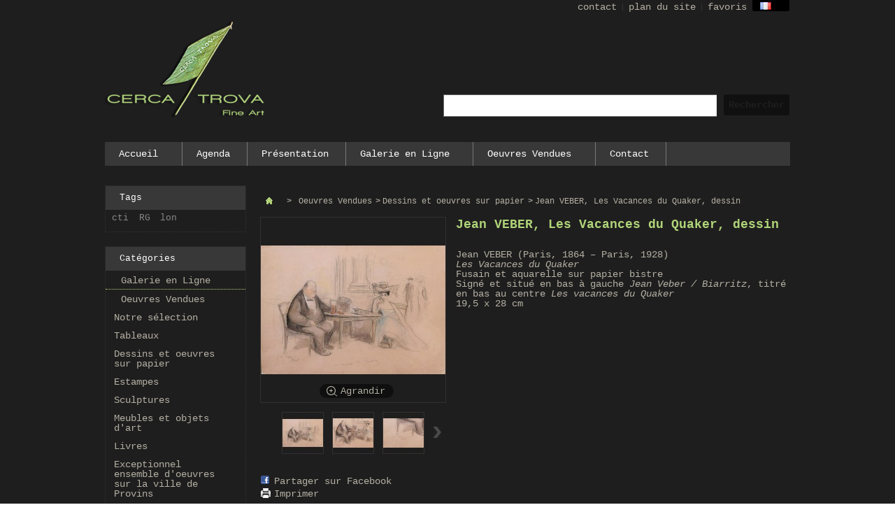

--- FILE ---
content_type: text/html; charset=utf-8
request_url: http://www.cerca-trova.fr/fr/dessins-et-oeuvres-sur-papier/3657-jean-veber-les-vacances-du-quaker-dessin.html
body_size: 8857
content:
<!DOCTYPE html PUBLIC "-//W3C//DTD XHTML 1.1//EN" "http://www.w3.org/TR/xhtml11/DTD/xhtml11.dtd"> <!--[if lt IE 7]><html class="no-js lt-ie9 lt-ie8 lt-ie7 lt-ie6 " lang="en"> <![endif]--> <!--[if IE 7]><html class="no-js lt-ie9 lt-ie8 ie7" lang="en"> <![endif]--> <!--[if IE 8]><html class="no-js lt-ie9 ie8" lang="en"> <![endif]--> <!--[if gt IE 8]><html class="no-js ie9" lang="en" lang="fr"> <![endif]--><html xmlns="http://www.w3.org/1999/xhtml" xml:lang="fr"><head><title>Jean VEBER, Les Vacances du Quaker, dessin - Galerie Cerca Trova, tableaux, dessins et estampes du XIXème et du XXème siècle.</title><meta name="description" content="Dessin par Jean Veber intitulé les Vacances du Quaker" /><meta name="keywords" content="jean veber,dessin,caricature,les vacances du quaker,aquarelle" /><meta http-equiv="Content-Type" content="application/xhtml+xml; charset=utf-8" /><meta http-equiv="content-language" content="en-fr" /><meta name="generator" content="PrestaShop" /><meta name="robots" content="index,follow" /><link rel="icon" type="image/vnd.microsoft.icon" href="/img/favicon.ico?1366361399" /><link rel="shortcut icon" type="image/x-icon" href="/img/favicon.ico?1366361399" /><script type="text/javascript">/* <![CDATA[ */var baseDir='http://www.cerca-trova.fr/';var baseUri='http://www.cerca-trova.fr/';var static_token='07d5f8b5772e844ab4baf43121a998be';var token='07d5f8b5772e844ab4baf43121a998be';var priceDisplayPrecision=2;var priceDisplayMethod=0;var roundMode=2;/* ]]> */</script><link href="http://www.cerca-trova.fr/themes/cerca/cache/5056b62a747c14e8d0c612f92cf10e45_all.css" rel="stylesheet" type="text/css" media="all" /><script src="http://www.cerca-trova.fr/themes/cerca/cache/016896ab1edf6d906eece337293bdf18.js" type="text/javascript">/* <![CDATA[ *//* ]]> */</script><script type="text/javascript">/* <![CDATA[ */var favorite_products_url_add='http://www.cerca-trova.fr/fr/module/favoriteproducts/actions?process=add';var favorite_products_url_remove='http://www.cerca-trova.fr/fr/module/favoriteproducts/actions?process=remove';var favorite_products_id_product='3657';/* ]]> */</script><link rel="alternate" type="application/rss+xml" title="Jean VEBER, Les Vacances du Quaker, dessin - Galerie Cerca Trova, tableaux, dessins et estampes du XIXème et du XXème siècle." href="http://www.cerca-trova.fr/modules/feeder/rss.php?id_category=16&amp;orderby=date_add&amp;orderway=desc" /></head><body class="  " id="product"><div class="container_9 clearfix" id="page"><div class="grid_9 alpha omega" id="header"> <a href="http://www.cerca-trova.fr/" id="header_logo" title="Galerie Cerca Trova, tableaux, dessins et estampes du XIXème et du XXème siècle."> <img class="logo" src="/img/logo-1.jpg?1366361399" alt="Galerie Cerca Trova, tableaux, dessins et estampes du XIXème et du XXème siècle." width="231" height="160"  /> </a><div class="grid_6 omega" id="header_right"><div id="languages_block_top"><div id="countries"><p class="selected_language"> <img src="http://www.cerca-trova.fr/img/l/5.jpg" alt="fr" width="16" height="11" /></p><ul class="countries_ul" id="first-languages"><li > <a href="http://www.cerca-trova.fr/en/drawings-and-works-on-paper/3657-jean-veber-les-vacances-du-quaker-dessin.html" title="English (English)"> <img src="http://www.cerca-trova.fr/img/l/1.jpg" alt="en" width="16" height="11" /> </a></li><li class="selected_language"> <img src="http://www.cerca-trova.fr/img/l/5.jpg" alt="fr" width="16" height="11" /></li></ul></div></div><script type="text/javascript">/* <![CDATA[ */$(document).ready(function(){$("#countries").mouseover(function(){$(this).addClass("countries_hover");$(".countries_ul").addClass("countries_ul_hover");});$("#countries").mouseout(function(){$(this).removeClass("countries_hover");$(".countries_ul").removeClass("countries_ul_hover");});});/* ]]> */</script><ul id="header_links"><li id="header_link_contact"><a href="http://www.cerca-trova.fr/fr/contactez-nous" title="contact">contact</a></li><li id="header_link_sitemap"><a href="http://www.cerca-trova.fr/fr/plan-du-site" title="plan du site">plan du site</a></li><li id="header_link_bookmark"><script type="text/javascript">/* <![CDATA[ */writeBookmarkLink('http://www.cerca-trova.fr/fr/dessins-et-oeuvres-sur-papier/3657-jean-veber-les-vacances-du-quaker-dessin.html','Jean VEBER, Les Vacances du Quaker, dessin - Galerie Cerca Trova, tableaux, dessins et estampes du XIXème et du XXème siècle.','favoris');/* ]]> */</script></li></ul><div id="search_block_top"><form action="http://www.cerca-trova.fr/fr/recherche" id="searchbox" method="get"><p> <label for="search_query_top"></label> <input type="hidden" name="controller" value="search" /> <input type="hidden" name="orderby" value="position" /> <input type="hidden" name="orderway" value="desc" /> <input class="search_query" type="text" id="search_query_top" name="search_query" value="" /> <input type="submit" name="submit_search" value="Rechercher" class="button" /></p></form></div><script type="text/javascript">/* <![CDATA[ */function tryToCloseInstantSearch(){if($('#old_center_column').length>0)
{$('#center_column').remove();$('#old_center_column').attr('id','center_column');$('#center_column').show();return false;}}
instantSearchQueries=new Array();function stopInstantSearchQueries(){for(i=0;i<instantSearchQueries.length;i++){instantSearchQueries[i].abort();}
instantSearchQueries=new Array();}
$("#search_query_top").keyup(function(){if($(this).val().length>0){stopInstantSearchQueries();instantSearchQuery=$.ajax({url:'http://www.cerca-trova.fr/fr/recherche',data:{instantSearch:1,id_lang:5,q:$(this).val()},dataType:'html',type:'POST',success:function(data){if($("#search_query_top").val().length>0)
{tryToCloseInstantSearch();$('#center_column').attr('id','old_center_column');$('#old_center_column').after('<div id="center_column" class="'+$('#old_center_column').attr('class')+'">'+data+'</div>');$('#old_center_column').hide();$("#instant_search_results a.close").click(function(){$("#search_query_top").val('');return tryToCloseInstantSearch();});return false;}
else
tryToCloseInstantSearch();}});instantSearchQueries.push(instantSearchQuery);}
else
tryToCloseInstantSearch();});/* ]]> */</script><script type="text/javascript">/* <![CDATA[ */$('document').ready(function(){$("#search_query_top").autocomplete('http://www.cerca-trova.fr/fr/recherche',{minChars:3,max:10,width:500,selectFirst:false,scroll:false,dataType:"json",formatItem:function(data,i,max,value,term){return value;},parse:function(data){var mytab=new Array();for(var i=0;i<data.length;i++)
mytab[mytab.length]={data:data[i],value:data[i].cname+' > '+data[i].pname};return mytab;},extraParams:{ajaxSearch:1,id_lang:5}}).result(function(event,data,formatted){$('#search_query_top').val(data.pname);document.location.href=data.product_link;})});/* ]]> */</script></div><div class="sf-contener clearfix"><ul class="sf-menu clearfix"><li ><a href="http://www.cerca-trova.fr/fr/">Accueil</a><ul><li ><a href="http://www.cerca-trova.fr/fr/3-galerie-en-ligne">Galerie en Ligne</a><ul><li ><a href="http://www.cerca-trova.fr/fr/4-dernieres-acquisitions">Dernières acquisitions</a></li><li ><a href="http://www.cerca-trova.fr/fr/5-tableaux">Tableaux</a></li><li ><a href="http://www.cerca-trova.fr/fr/6-oeuvres-de-marie-jacques-massol">Oeuvres de Marie-Jacques Massol</a></li><li ><a href="http://www.cerca-trova.fr/fr/7-dessins-et-oeuvres-sur-papier">Dessins et oeuvres sur papier</a></li><li ><a href="http://www.cerca-trova.fr/fr/8-estampes">Estampes</a></li><li ><a href="http://www.cerca-trova.fr/fr/9-sculptures">Sculptures</a></li><li ><a href="http://www.cerca-trova.fr/fr/10-meubles-et-objets-d-art">Meubles et objets d'art</a></li><li ><a href="http://www.cerca-trova.fr/fr/11-livres">Livres</a></li><li ><a href="http://www.cerca-trova.fr/fr/12-atelier-paul-lemoine">Atelier Paul Lemoine</a></li><li ><a href="http://www.cerca-trova.fr/fr/22-photographies">Photographies</a></li><li ><a href="http://www.cerca-trova.fr/fr/24-atelier-marc-alloueteau">Atelier Marc ALLOUETEAU</a></li><li ><a href="http://www.cerca-trova.fr/fr/25-fonds-d-atelier-andre-alfred-debergue">Fonds d'atelier André Alfred DEBERGUE</a></li></ul></li><li ><a href="http://www.cerca-trova.fr/fr/13-oeuvres-vendues">Oeuvres Vendues</a><ul><li ><a href="http://www.cerca-trova.fr/fr/14-notre-selection">Notre sélection</a></li><li ><a href="http://www.cerca-trova.fr/fr/15-tableaux">Tableaux</a></li><li ><a href="http://www.cerca-trova.fr/fr/16-dessins-et-oeuvres-sur-papier">Dessins et oeuvres sur papier</a></li><li ><a href="http://www.cerca-trova.fr/fr/17-estampes">Estampes</a></li><li ><a href="http://www.cerca-trova.fr/fr/18-sculptures">Sculptures</a></li><li ><a href="http://www.cerca-trova.fr/fr/19-meubles-et-objets-d-art">Meubles et objets d'art</a></li><li ><a href="http://www.cerca-trova.fr/fr/20-livres">Livres</a></li><li ><a href="http://www.cerca-trova.fr/fr/23-exceptionnel-ensemble-d-oeuvres-sur-la-ville-de-provins">Exceptionnel ensemble d'oeuvres sur la ville de Provins</a></li></ul></li></ul></li><li><a href="http://www.cerca-trova.fr/fr/content/4-agenda">Agenda</a></li><li><a href="http://www.cerca-trova.fr/fr/content/3-presentation">Présentation</a></li><li ><a href="http://www.cerca-trova.fr/fr/3-galerie-en-ligne">Galerie en Ligne</a><ul><li ><a href="http://www.cerca-trova.fr/fr/4-dernieres-acquisitions">Dernières acquisitions</a></li><li ><a href="http://www.cerca-trova.fr/fr/5-tableaux">Tableaux</a></li><li ><a href="http://www.cerca-trova.fr/fr/6-oeuvres-de-marie-jacques-massol">Oeuvres de Marie-Jacques Massol</a></li><li ><a href="http://www.cerca-trova.fr/fr/7-dessins-et-oeuvres-sur-papier">Dessins et oeuvres sur papier</a></li><li ><a href="http://www.cerca-trova.fr/fr/8-estampes">Estampes</a></li><li ><a href="http://www.cerca-trova.fr/fr/9-sculptures">Sculptures</a></li><li ><a href="http://www.cerca-trova.fr/fr/10-meubles-et-objets-d-art">Meubles et objets d'art</a></li><li ><a href="http://www.cerca-trova.fr/fr/11-livres">Livres</a></li><li ><a href="http://www.cerca-trova.fr/fr/12-atelier-paul-lemoine">Atelier Paul Lemoine</a></li><li ><a href="http://www.cerca-trova.fr/fr/22-photographies">Photographies</a></li><li ><a href="http://www.cerca-trova.fr/fr/24-atelier-marc-alloueteau">Atelier Marc ALLOUETEAU</a></li><li ><a href="http://www.cerca-trova.fr/fr/25-fonds-d-atelier-andre-alfred-debergue">Fonds d'atelier André Alfred DEBERGUE</a></li></ul></li><li ><a href="http://www.cerca-trova.fr/fr/13-oeuvres-vendues">Oeuvres Vendues</a><ul><li ><a href="http://www.cerca-trova.fr/fr/14-notre-selection">Notre sélection</a></li><li ><a href="http://www.cerca-trova.fr/fr/15-tableaux">Tableaux</a></li><li ><a href="http://www.cerca-trova.fr/fr/16-dessins-et-oeuvres-sur-papier">Dessins et oeuvres sur papier</a></li><li ><a href="http://www.cerca-trova.fr/fr/17-estampes">Estampes</a></li><li ><a href="http://www.cerca-trova.fr/fr/18-sculptures">Sculptures</a></li><li ><a href="http://www.cerca-trova.fr/fr/19-meubles-et-objets-d-art">Meubles et objets d'art</a></li><li ><a href="http://www.cerca-trova.fr/fr/20-livres">Livres</a></li><li ><a href="http://www.cerca-trova.fr/fr/23-exceptionnel-ensemble-d-oeuvres-sur-la-ville-de-provins">Exceptionnel ensemble d'oeuvres sur la ville de Provins</a></li></ul></li><li><a href="http://www.cerca-trova.fr/fr/contactez-nous">Contact</a></li></ul><div class="sf-right">&nbsp;</div></div></div><div class="grid_9 alpha omega clearfix" id="columns"><div class="column grid_2 alpha" id="left_column"><div class="block tags_block" id="tags_block_left"><p class="title_block">Tags</p><p class="block_content"> <a class="tag_level1 first_item" href="http://www.cerca-trova.fr/fr/recherche?tag=cti" title="En savoir plus sur cti">cti</a> <a class="tag_level1 item" href="http://www.cerca-trova.fr/fr/recherche?tag=RG" title="En savoir plus sur RG">RG</a> <a class="tag_level1 last_item" href="http://www.cerca-trova.fr/fr/recherche?tag=lon" title="En savoir plus sur lon">lon</a></p></div><div class="block" id="categories_block_left"><p class="title_block">Catégories</p><div class="block_content"><ul class="tree dhtml"><li > <a href="http://www.cerca-trova.fr/fr/3-galerie-en-ligne" title="">Galerie en Ligne</a><ul><li > <a href="http://www.cerca-trova.fr/fr/4-dernieres-acquisitions" title="&lt;p&gt;Vous trouverez dans cette catégorie une sélection des dernières acquisitions proposées par la galerie Cerca Trova, principalement des tableaux, dessins et estampes, mais aussi quelques sculptures et objets d&#039;art.&lt;/p&gt;">Dernières acquisitions</a></li><li > <a href="http://www.cerca-trova.fr/fr/5-tableaux" title="&lt;p&gt;Dans cette catégorie, vous trouverez l&#039;ensemble des tableaux présentés par la galerie Cerca Trova : huiles sur toile, sur panneau de bois, sur cuivre, sur carton etc. La galerie présente essentiellement des tableaux du XIXème siècle et de la première moitié du XXème siècle, avec quelques oeuvres plus anciennes, de la Renaissance au XVIIIème siècle, et quelques rares excursions dans l&#039;art de la période dite contemporaine.&lt;/p&gt;">Tableaux</a></li><li > <a href="http://www.cerca-trova.fr/fr/6-oeuvres-de-marie-jacques-massol" title="Retrouvez dans cette catégorie une sélection de tableaux à l&#039;huile sur toile par l&#039;artiste Marie-Jacques MASSOL, dont le travail à mi-chemin de la figuration et de l&#039;abstraction s&#039;inspire dans sa période récente des côtes rocheuses et battues par le flot d&#039;une Bretagne de schiste et d&#039;écume.">Oeuvres de Marie-Jacques Massol</a></li><li > <a href="http://www.cerca-trova.fr/fr/7-dessins-et-oeuvres-sur-papier" title="&lt;p&gt;Vous trouverez ici l&#039;ensemble des dessins et oeuvres sur papier présentés par la galerie Cerca Trova. Ces oeuvres sur papier datent pour l&#039;essentiel du XIXème siècle et de la première moitié du XXème siècle avec quelques feuilles de maîtres anciens et quelques feuilles de la période dite contemporaine.&lt;/p&gt;">Dessins et oeuvres sur papier</a></li><li > <a href="http://www.cerca-trova.fr/fr/8-estampes" title="&lt;p&gt;Vous trouverez ici l&#039;ensemble des estampes présentées par la galerie Cerca Trova : gravures au burin, à l&#039;eau-forte, pointes sèches, lithographies, aquatintes etc. Ces estampes datent pour l&#039;essentiel du XIXème siècle et de la première moitié du XXème siècle avec quelques épreuves de maîtres anciens et quelques images de la période dite contemporaine.&lt;/p&gt;">Estampes</a></li><li > <a href="http://www.cerca-trova.fr/fr/9-sculptures" title="&lt;p&gt;Vous trouverez ici l&#039;ensemble des sculptures présentées par la galerie Cerca Trova : sculptures en taille directe sur marbre, pierre, bois, modelages en terre cuite ou cire, épreuves en bronze etc. Ces sculptures datent pour l&#039;essentiel du XIXème siècle et de la première moitié du XXème siècle avec quelques oeuvres de maîtres anciens et parfois des oeuvres de la période dite contemporaine.&lt;/p&gt;">Sculptures</a></li><li > <a href="http://www.cerca-trova.fr/fr/10-meubles-et-objets-d-art" title="Vous trouverez ici l&#039;ensemble des objets d&#039;art et meubles présentés par la galerie Cerca Trova : objets des arts décoratifs, céramiques, mobilier etc. Ils datent pour l&#039;essentiel du XIXème siècle et de la première moitié du XXème siècle avec quelques objets et du mobilier plus anciens ou encore occasionnellement du design contemporain.">Meubles et objets d&#039;art</a></li><li > <a href="http://www.cerca-trova.fr/fr/11-livres" title="La galerie Cerca Trova vous propose sur cette page une sélection de livres et ouvrages imprimés, de toutes époques.">Livres</a></li><li > <a href="http://www.cerca-trova.fr/fr/12-atelier-paul-lemoine" title="&lt;p&gt;Retrouvez ici l&#039;oeuvre de Paul Lemoine, artiste parisien ayant travaillé dans les années 20 et 30 et ayant laissé de nombreuses aquarelles, principalement des paysage de la Bretagne Sud, autour de Saint-Guénolé, mais aussi de nombreux voyages en France, en Corse ou en Italie, ainsi que quelques natures mortes. Ses aquarelles, pour la plupart dans un excellent état de conservation, sont d&#039;une fraîcheur de coloris et d&#039;une apaisante beauté que tous les amoureux de la Bretagne éternelle reconnaîtront instantanément. Paul Lemoine fut longtemps professeur de dessin au lycée de Quimper et était l&#039;ami proche de l&#039;écrivain Auguste Dupouy, avec qui il naviguait et p&lt;span class=&quot;st&quot;&gt;&lt;em&gt;ê&lt;/em&gt;&lt;/span&gt;chait, et qui évoque le souvenir de l&#039;artiste dans son ouvrage &quot;Souvenirs d&#039;un p&lt;span class=&quot;st&quot;&gt;&lt;em&gt;ê&lt;/em&gt;&lt;/span&gt;cheur en eau salée&quot;.&lt;/p&gt;">Atelier Paul Lemoine</a></li><li > <a href="http://www.cerca-trova.fr/fr/22-photographies" title="&lt;p&gt;Retrouvez sur cette page les photographies anciennes proposées par la galerie Cerca Trova.&lt;/p&gt;">Photographies</a></li><li > <a href="http://www.cerca-trova.fr/fr/24-atelier-marc-alloueteau" title="&lt;p&gt;Vous retrouverez ici les oeuvres sur papier de l&#039;atelier de Marc ALLOUETEAU.&lt;/p&gt;
&lt;p&gt;Beaucoup de femmes, des scènes de plage mais aussi des paysages à Locquirec en Bretagne et dans l&#039;Est de la France. Le dessin est typique de ces années 40 et 50, les coloris sont très frais.&lt;/p&gt;">Atelier Marc ALLOUETEAU</a></li><li class="last"> <a href="http://www.cerca-trova.fr/fr/25-fonds-d-atelier-andre-alfred-debergue" title="&lt;p&gt;Vous trouverez ici des aquarelles par le peintre André Alfred Debergue, représentant principalement la région autour de Granville, mais aussi Saint-Pair-sur-Mer, Montmartin-sur-Mer, Coutances, Saint-Lô, Dieppe, les Sabels d&#039;Olonne, Perros Guirec ou encore Vimoutiers.&lt;/p&gt;">Fonds d&#039;atelier André Alfred DEBERGUE</a></li></ul></li><li class="last"> <a href="http://www.cerca-trova.fr/fr/13-oeuvres-vendues" title="">Oeuvres Vendues</a><ul><li > <a href="http://www.cerca-trova.fr/fr/14-notre-selection" title="Retrouvez sur cette page une sélection des plus belles oeuvres déjà vendues pas la galerie Cerca Trova.">Notre sélection</a></li><li > <a href="http://www.cerca-trova.fr/fr/15-tableaux" title="Retrouvez sur cette page l&#039;ensemble des tableaux déjà vendus pas la galerie Cerca Trova.">Tableaux</a></li><li > <a class="selected" href="http://www.cerca-trova.fr/fr/16-dessins-et-oeuvres-sur-papier" title="Retrouvez sur cette page l&#039;ensemble des dessins et oeuvres sur papier déjà vendus pas la galerie Cerca Trova.">Dessins et oeuvres sur papier</a></li><li > <a href="http://www.cerca-trova.fr/fr/17-estampes" title="Retrouvez sur cette page l&#039;ensemble des estampes et gravures déjà vendues pas la galerie Cerca Trova.">Estampes</a></li><li > <a href="http://www.cerca-trova.fr/fr/18-sculptures" title="Retrouvez sur cette page l&#039;ensemble des sculptures déjà vendues pas la galerie Cerca Trova.">Sculptures</a></li><li > <a href="http://www.cerca-trova.fr/fr/19-meubles-et-objets-d-art" title="Retrouvez sur cette page l&#039;ensemble des meubles et objets d&#039;art déjà vendus pas la galerie Cerca Trova.">Meubles et objets d&#039;art</a></li><li > <a href="http://www.cerca-trova.fr/fr/20-livres" title="Retrouvez sur cette page l&#039;ensemble des livres déjà vendus pas la galerie Cerca Trova.">Livres</a></li><li class="last"> <a href="http://www.cerca-trova.fr/fr/23-exceptionnel-ensemble-d-oeuvres-sur-la-ville-de-provins" title="&lt;p&gt;Retrouvez dans cette catégorie un exceptionnel ensemble d&#039;aquarelles, dessins et gravures sur la ville de Provins, notamment par Edouard Lefèvre et deux architectes, Georges Bellanger et Abel Chancel. Les oeuvres s&#039;étalent entre les années 1880 et 1900 et constituent un témoignage unique des rues et des monuments de Provins, comme l&#039;église Sainte-Croix, l&#039;église Saint-Quiriace, l&#039;église Saint-Ayoul, la Tour César, la Grange aux Dîmes, la Maison du Bourreau ou encore l&#039;Hostellerie de la Croix d&#039;Or. Les oeuvres sont dans un état exceptionnel de conservation et ont conservé toute la fraîcheur de leurs coloris.&lt;/p&gt;">Exceptionnel ensemble d&#039;oeuvres sur la ville de Provins</a></li></ul></li></ul><script type="text/javascript">/* <![CDATA[ */$('div#categories_block_left ul.dhtml').hide();/* ]]> */</script></div></div><div class="block informations_block_left" id="informations_block_left_1"><p class="title_block"><a href="http://www.cerca-trova.fr/fr/content/category/1-home">Information</a></p><ul class="block_content"><li><a href="http://www.cerca-trova.fr/fr/content/3-presentation" title="Présentation">Présentation</a></li><li><a href="http://www.cerca-trova.fr/fr/content/4-agenda" title="Agenda">Agenda</a></li><li><a href="http://www.cerca-trova.fr/fr/content/2-coordonnees" title="Coordonnées">Coordonnées</a></li><li><a href="http://www.cerca-trova.fr/fr/magasins" title="Nos coordonnées">Nos coordonnées</a></li></ul></div></div><div class=" grid_7" id="center_column"><script type="text/javascript">/* <![CDATA[ */var currencySign='€';var currencyRate='1';var currencyFormat='2';var currencyBlank='1';var taxRate=19.6;var jqZoomEnabled=true;var oosHookJsCodeFunctions=new Array();var id_product='3657';var productHasAttributes=false;var quantitiesDisplayAllowed=false;var quantityAvailable=0;var allowBuyWhenOutOfStock=false;var availableNowValue='';var availableLaterValue='';var productPriceTaxExcluded=0-0.000000;var reduction_percent=0;var reduction_price=0;var specific_price=0;var product_specific_price=new Array();var specific_currency=false;var group_reduction='1';var default_eco_tax=0.000000;var ecotaxTax_rate=0;var currentDate='2025-11-08 01:08:51';var maxQuantityToAllowDisplayOfLastQuantityMessage=0;var noTaxForThisProduct=false;var displayPrice=0;var productReference='';var productAvailableForOrder='0';var productShowPrice='0';var productUnitPriceRatio='0.000000';var idDefaultImage=22176;var stock_management=1;var productPriceWithoutReduction='0';var productPrice='0';var img_ps_dir='http://www.cerca-trova.fr/img/';var customizationFields=new Array();customizationFields[0]=new Array();customizationFields[0][0]='img0';customizationFields[0][1]=0;var img_prod_dir='http://www.cerca-trova.fr/img/p/';var combinationImages=new Array();combinationImages[0]=new Array();combinationImages[0][0]=22176;combinationImages[0][1]=22178;combinationImages[0][2]=22179;combinationImages[0][3]=22180;combinationImages[0][4]=22177;combinationImages[0][5]=22181;var doesntExist='Ce produit n\\\'existe pas dans cette déclinaison. Vous pouvez néanmoins en sélectionner une autre.';var doesntExistNoMore='Ce produit n\\\'est plus en stock';var doesntExistNoMoreBut='avec ces options mais reste disponible avec d\\\'autres options';var uploading_in_progress='Envoi en cours, veuillez patienter...';var fieldRequired='Veuillez remplir tous les champs, puis enregistrer votre personnalisation';var attributesCombinations=new Array();/* ]]> */</script><div class="breadcrumb"> <a href="http://www.cerca-trova.fr/" title="retour à Accueil"><img src="http://www.cerca-trova.fr/themes/cerca/img/icon/home.gif" height="26" width="26" alt="Accueil" /></a> <span class="navigation-pipe">&gt;</span> <a href="http://www.cerca-trova.fr/fr/13-oeuvres-vendues" title="Oeuvres Vendues">Oeuvres Vendues</a><span class="navigation-pipe">></span><a href="http://www.cerca-trova.fr/fr/16-dessins-et-oeuvres-sur-papier" title="Dessins et oeuvres sur papier">Dessins et oeuvres sur papier</a><span class="navigation-pipe">></span>Jean VEBER, Les Vacances du Quaker, dessin</div><div class="clearfix" id="primary_block"><div id="pb-right-column"><div id="image-block"> <span id="view_full_size"> <img src="http://www.cerca-trova.fr/22176-large_default/jean-veber-les-vacances-du-quaker-dessin.jpg" class="jqzoom" alt="http://www.cerca-trova.fr/22176-thickbox_default/jean-veber-les-vacances-du-quaker-dessin.jpg" id="bigpic" width="264" height="264" /> <span class="span_link">Agrandir</span> </span></div><div class="clearfix " id="views_block"> <span class="view_scroll_spacer"><a class="hidden" href="javascript:{}" id="view_scroll_left" title="Autres vues">Précédent</a></span><div id="thumbs_list"><ul id="thumbs_list_frame"><li id="thumbnail_22176"> <a class="thickbox shown" href="http://www.cerca-trova.fr/22176-thickbox_default/jean-veber-les-vacances-du-quaker-dessin.jpg" rel="other-views" title=""> <img id="thumb_22176" src="http://www.cerca-trova.fr/22176-medium_default/jean-veber-les-vacances-du-quaker-dessin.jpg" alt="" height="58" width="58" /> </a></li><li id="thumbnail_22178"> <a class="thickbox " href="http://www.cerca-trova.fr/22178-thickbox_default/jean-veber-les-vacances-du-quaker-dessin.jpg" rel="other-views" title=""> <img id="thumb_22178" src="http://www.cerca-trova.fr/22178-medium_default/jean-veber-les-vacances-du-quaker-dessin.jpg" alt="" height="58" width="58" /> </a></li><li id="thumbnail_22179"> <a class="thickbox " href="http://www.cerca-trova.fr/22179-thickbox_default/jean-veber-les-vacances-du-quaker-dessin.jpg" rel="other-views" title=""> <img id="thumb_22179" src="http://www.cerca-trova.fr/22179-medium_default/jean-veber-les-vacances-du-quaker-dessin.jpg" alt="" height="58" width="58" /> </a></li><li id="thumbnail_22180"> <a class="thickbox " href="http://www.cerca-trova.fr/22180-thickbox_default/jean-veber-les-vacances-du-quaker-dessin.jpg" rel="other-views" title=""> <img id="thumb_22180" src="http://www.cerca-trova.fr/22180-medium_default/jean-veber-les-vacances-du-quaker-dessin.jpg" alt="" height="58" width="58" /> </a></li><li id="thumbnail_22177"> <a class="thickbox " href="http://www.cerca-trova.fr/22177-thickbox_default/jean-veber-les-vacances-du-quaker-dessin.jpg" rel="other-views" title=""> <img id="thumb_22177" src="http://www.cerca-trova.fr/22177-medium_default/jean-veber-les-vacances-du-quaker-dessin.jpg" alt="" height="58" width="58" /> </a></li><li id="thumbnail_22181"> <a class="thickbox " href="http://www.cerca-trova.fr/22181-thickbox_default/jean-veber-les-vacances-du-quaker-dessin.jpg" rel="other-views" title=""> <img id="thumb_22181" src="http://www.cerca-trova.fr/22181-medium_default/jean-veber-les-vacances-du-quaker-dessin.jpg" alt="" height="58" width="58" /> </a></li></ul></div> <a href="javascript:{}" id="view_scroll_right" title="Autres vues">Suivant</a></div><p class="resetimg clear"><span id="wrapResetImages" style="display: none;"><img src="http://www.cerca-trova.fr/themes/cerca/img/icon/cancel_11x13.gif" alt="Annulé" width="11" height="13"/> <a id="resetImages" href="http://www.cerca-trova.fr/fr/dessins-et-oeuvres-sur-papier/3657-jean-veber-les-vacances-du-quaker-dessin.html" onclick="$('span#wrapResetImages').hide('slow');return (false);">Afficher toutes les images</a></span></p><ul id="usefull_link_block"><li id="left_share_fb"> <a class="js-new-window" href="http://www.facebook.com/sharer.php?u=http%3A%2F%2Fwww.cerca-trova.fr%2Ffr%2Fdessins-et-oeuvres-sur-papier%2F3657-jean-veber-les-vacances-du-quaker-dessin.html&amp;t=Jean+VEBER%2C+Les+Vacances+du+Quaker%2C+dessin">Partager sur Facebook</a></li><li id="favoriteproducts_block_extra_added"> Retirer ce produit de mes favoris</li><li id="favoriteproducts_block_extra_removed"> Ajouter ce produit à mes favoris</li><li class="print"><a href="javascript:print();">Imprimer</a></li></ul></div><div id="pb-left-column"><h1>Jean VEBER, Les Vacances du Quaker, dessin</h1><div id="short_description_block"><div class="rte align_justify" id="short_description_content"><p>Jean VEBER (Paris, 1864 – Paris, 1928)<br /><em>Les Vacances du Quaker</em><br />Fusain et aquarelle sur papier bistre<br />Signé et situé en bas à gauche <em>Jean Veber / Biarritz</em>, titré en bas au centre <em>Les vacances du Quaker</em><br />19,5 x 28 cm</p></div></div></div></div></div></div><div class="grid_9 alpha omega clearfix" id="footer"><div class="blockcategories_footer"><p class="title_block">Catégories</p><div class="category_footer" style="float:left;clear:none;width:100%"><div class="list" style="float:left"><ul class="tree dhtml"><li > <a href="http://www.cerca-trova.fr/fr/3-galerie-en-ligne" title="">Galerie en Ligne</a><ul><li > <a href="http://www.cerca-trova.fr/fr/4-dernieres-acquisitions" title="&lt;p&gt;Vous trouverez dans cette catégorie une sélection des dernières acquisitions proposées par la galerie Cerca Trova, principalement des tableaux, dessins et estampes, mais aussi quelques sculptures et objets d&#039;art.&lt;/p&gt;">Dernières acquisitions</a></li><li > <a href="http://www.cerca-trova.fr/fr/5-tableaux" title="&lt;p&gt;Dans cette catégorie, vous trouverez l&#039;ensemble des tableaux présentés par la galerie Cerca Trova : huiles sur toile, sur panneau de bois, sur cuivre, sur carton etc. La galerie présente essentiellement des tableaux du XIXème siècle et de la première moitié du XXème siècle, avec quelques oeuvres plus anciennes, de la Renaissance au XVIIIème siècle, et quelques rares excursions dans l&#039;art de la période dite contemporaine.&lt;/p&gt;">Tableaux</a></li><li > <a href="http://www.cerca-trova.fr/fr/6-oeuvres-de-marie-jacques-massol" title="Retrouvez dans cette catégorie une sélection de tableaux à l&#039;huile sur toile par l&#039;artiste Marie-Jacques MASSOL, dont le travail à mi-chemin de la figuration et de l&#039;abstraction s&#039;inspire dans sa période récente des côtes rocheuses et battues par le flot d&#039;une Bretagne de schiste et d&#039;écume.">Oeuvres de Marie-Jacques Massol</a></li><li > <a href="http://www.cerca-trova.fr/fr/7-dessins-et-oeuvres-sur-papier" title="&lt;p&gt;Vous trouverez ici l&#039;ensemble des dessins et oeuvres sur papier présentés par la galerie Cerca Trova. Ces oeuvres sur papier datent pour l&#039;essentiel du XIXème siècle et de la première moitié du XXème siècle avec quelques feuilles de maîtres anciens et quelques feuilles de la période dite contemporaine.&lt;/p&gt;">Dessins et oeuvres sur papier</a></li><li > <a href="http://www.cerca-trova.fr/fr/8-estampes" title="&lt;p&gt;Vous trouverez ici l&#039;ensemble des estampes présentées par la galerie Cerca Trova : gravures au burin, à l&#039;eau-forte, pointes sèches, lithographies, aquatintes etc. Ces estampes datent pour l&#039;essentiel du XIXème siècle et de la première moitié du XXème siècle avec quelques épreuves de maîtres anciens et quelques images de la période dite contemporaine.&lt;/p&gt;">Estampes</a></li><li > <a href="http://www.cerca-trova.fr/fr/9-sculptures" title="&lt;p&gt;Vous trouverez ici l&#039;ensemble des sculptures présentées par la galerie Cerca Trova : sculptures en taille directe sur marbre, pierre, bois, modelages en terre cuite ou cire, épreuves en bronze etc. Ces sculptures datent pour l&#039;essentiel du XIXème siècle et de la première moitié du XXème siècle avec quelques oeuvres de maîtres anciens et parfois des oeuvres de la période dite contemporaine.&lt;/p&gt;">Sculptures</a></li><li > <a href="http://www.cerca-trova.fr/fr/10-meubles-et-objets-d-art" title="Vous trouverez ici l&#039;ensemble des objets d&#039;art et meubles présentés par la galerie Cerca Trova : objets des arts décoratifs, céramiques, mobilier etc. Ils datent pour l&#039;essentiel du XIXème siècle et de la première moitié du XXème siècle avec quelques objets et du mobilier plus anciens ou encore occasionnellement du design contemporain.">Meubles et objets d&#039;art</a></li><li > <a href="http://www.cerca-trova.fr/fr/11-livres" title="La galerie Cerca Trova vous propose sur cette page une sélection de livres et ouvrages imprimés, de toutes époques.">Livres</a></li><li > <a href="http://www.cerca-trova.fr/fr/12-atelier-paul-lemoine" title="&lt;p&gt;Retrouvez ici l&#039;oeuvre de Paul Lemoine, artiste parisien ayant travaillé dans les années 20 et 30 et ayant laissé de nombreuses aquarelles, principalement des paysage de la Bretagne Sud, autour de Saint-Guénolé, mais aussi de nombreux voyages en France, en Corse ou en Italie, ainsi que quelques natures mortes. Ses aquarelles, pour la plupart dans un excellent état de conservation, sont d&#039;une fraîcheur de coloris et d&#039;une apaisante beauté que tous les amoureux de la Bretagne éternelle reconnaîtront instantanément. Paul Lemoine fut longtemps professeur de dessin au lycée de Quimper et était l&#039;ami proche de l&#039;écrivain Auguste Dupouy, avec qui il naviguait et p&lt;span class=&quot;st&quot;&gt;&lt;em&gt;ê&lt;/em&gt;&lt;/span&gt;chait, et qui évoque le souvenir de l&#039;artiste dans son ouvrage &quot;Souvenirs d&#039;un p&lt;span class=&quot;st&quot;&gt;&lt;em&gt;ê&lt;/em&gt;&lt;/span&gt;cheur en eau salée&quot;.&lt;/p&gt;">Atelier Paul Lemoine</a></li><li > <a href="http://www.cerca-trova.fr/fr/22-photographies" title="&lt;p&gt;Retrouvez sur cette page les photographies anciennes proposées par la galerie Cerca Trova.&lt;/p&gt;">Photographies</a></li><li > <a href="http://www.cerca-trova.fr/fr/24-atelier-marc-alloueteau" title="&lt;p&gt;Vous retrouverez ici les oeuvres sur papier de l&#039;atelier de Marc ALLOUETEAU.&lt;/p&gt;
&lt;p&gt;Beaucoup de femmes, des scènes de plage mais aussi des paysages à Locquirec en Bretagne et dans l&#039;Est de la France. Le dessin est typique de ces années 40 et 50, les coloris sont très frais.&lt;/p&gt;">Atelier Marc ALLOUETEAU</a></li><li class="last"> <a href="http://www.cerca-trova.fr/fr/25-fonds-d-atelier-andre-alfred-debergue" title="&lt;p&gt;Vous trouverez ici des aquarelles par le peintre André Alfred Debergue, représentant principalement la région autour de Granville, mais aussi Saint-Pair-sur-Mer, Montmartin-sur-Mer, Coutances, Saint-Lô, Dieppe, les Sabels d&#039;Olonne, Perros Guirec ou encore Vimoutiers.&lt;/p&gt;">Fonds d&#039;atelier André Alfred DEBERGUE</a></li></ul></li><li class="last"> <a href="http://www.cerca-trova.fr/fr/13-oeuvres-vendues" title="">Oeuvres Vendues</a><ul><li > <a href="http://www.cerca-trova.fr/fr/14-notre-selection" title="Retrouvez sur cette page une sélection des plus belles oeuvres déjà vendues pas la galerie Cerca Trova.">Notre sélection</a></li><li > <a href="http://www.cerca-trova.fr/fr/15-tableaux" title="Retrouvez sur cette page l&#039;ensemble des tableaux déjà vendus pas la galerie Cerca Trova.">Tableaux</a></li><li > <a class="selected" href="http://www.cerca-trova.fr/fr/16-dessins-et-oeuvres-sur-papier" title="Retrouvez sur cette page l&#039;ensemble des dessins et oeuvres sur papier déjà vendus pas la galerie Cerca Trova.">Dessins et oeuvres sur papier</a></li><li > <a href="http://www.cerca-trova.fr/fr/17-estampes" title="Retrouvez sur cette page l&#039;ensemble des estampes et gravures déjà vendues pas la galerie Cerca Trova.">Estampes</a></li><li > <a href="http://www.cerca-trova.fr/fr/18-sculptures" title="Retrouvez sur cette page l&#039;ensemble des sculptures déjà vendues pas la galerie Cerca Trova.">Sculptures</a></li><li > <a href="http://www.cerca-trova.fr/fr/19-meubles-et-objets-d-art" title="Retrouvez sur cette page l&#039;ensemble des meubles et objets d&#039;art déjà vendus pas la galerie Cerca Trova.">Meubles et objets d&#039;art</a></li><li > <a href="http://www.cerca-trova.fr/fr/20-livres" title="Retrouvez sur cette page l&#039;ensemble des livres déjà vendus pas la galerie Cerca Trova.">Livres</a></li><li class="last"> <a href="http://www.cerca-trova.fr/fr/23-exceptionnel-ensemble-d-oeuvres-sur-la-ville-de-provins" title="&lt;p&gt;Retrouvez dans cette catégorie un exceptionnel ensemble d&#039;aquarelles, dessins et gravures sur la ville de Provins, notamment par Edouard Lefèvre et deux architectes, Georges Bellanger et Abel Chancel. Les oeuvres s&#039;étalent entre les années 1880 et 1900 et constituent un témoignage unique des rues et des monuments de Provins, comme l&#039;église Sainte-Croix, l&#039;église Saint-Quiriace, l&#039;église Saint-Ayoul, la Tour César, la Grange aux Dîmes, la Maison du Bourreau ou encore l&#039;Hostellerie de la Croix d&#039;Or. Les oeuvres sont dans un état exceptionnel de conservation et ont conservé toute la fraîcheur de leurs coloris.&lt;/p&gt;">Exceptionnel ensemble d&#039;oeuvres sur la ville de Provins</a></li></ul></li></ul></div></div> <br class="clear"/></div><div class="block_various_links" id="block_various_links_footer"><p class="title_block">Information</p><ul><li class="item"><a href="http://www.cerca-trova.fr/fr/content/3-presentation" title="Présentation">Présentation</a></li><li class="item"><a href="http://www.cerca-trova.fr/fr/content/4-agenda" title="Agenda">Agenda</a></li><li><a href="http://www.cerca-trova.fr/fr/plan-du-site" title="Plan du site">Plan du site</a></li><li class="item"><a href="http://www.cerca-trova.fr/fr/contactez-nous" title="Contactez-nous">Contactez-nous</a></li></ul></div><div id="social_block"><p class="title_block">Nous suivre</p><ul><li class="facebook"><a href="http://www.facebook.fr/">Facebook</a></li><li class="twitter"><a href="http://www.twitter.fr/">Twitter</a></li><li class="rss"><a href="http://www.cerca-trova.fr">RSS</a></li></ul></div><div id="block_contact_infos"><p class="title_block">Contactez-nous</p><ul><li><strong>= CERCA TROVA =  Pierre SUZANNE</strong></li><li><pre>20, rue Henri Régnault
92210 SAINT-CLOUD</pre></li><li>Tél. :  + 33 671464657</li><li>E-mail : <a href="&#109;&#97;&#105;&#108;&#116;&#111;&#58;%63%6f%6e%74%61%63%74@%63%65%72%63%61-%74%72%6f%76%61.%66%72">&#x63;&#x6f;&#x6e;&#x74;&#x61;&#x63;&#x74;&#x40;&#x63;&#x65;&#x72;&#x63;&#x61;&#x2d;&#x74;&#x72;&#x6f;&#x76;&#x61;&#x2e;&#x66;&#x72;</a></li></ul></div><p class="center clearBoth"> Copyright © 2012 GalerieCercaTrova. Tous droits Réservés. - <a href="http://www.cerca-trova.fr/fr/?mobile_theme_ok">Consulter la version mobile du site</a></p></div></div></body></html>